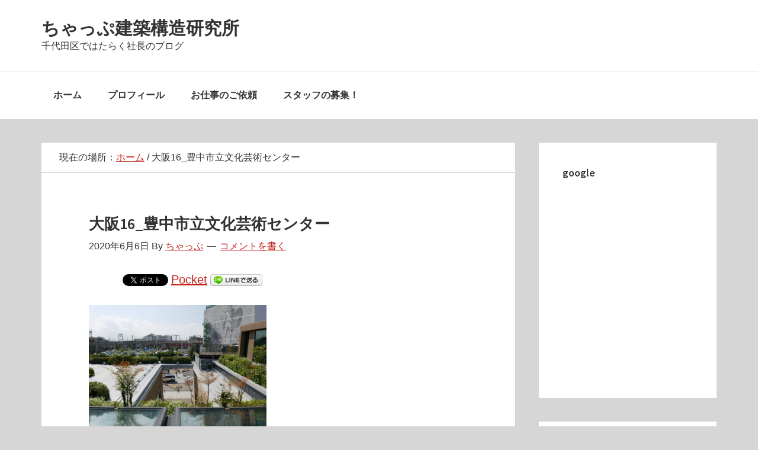

--- FILE ---
content_type: text/html; charset=UTF-8
request_url: https://chaplin-lab.com/%E5%A4%A7%E9%98%AA16_%E8%B1%8A%E4%B8%AD%E5%B8%82%E7%AB%8B%E6%96%87%E5%8C%96%E8%8A%B8%E8%A1%93%E3%82%BB%E3%83%B3%E3%82%BF%E3%83%BC
body_size: 15143
content:
<!DOCTYPE html>
<html dir="ltr" lang="ja">
<head >
<meta charset="UTF-8" />
<meta name="viewport" content="width=device-width, initial-scale=1" />
<title>大阪16_豊中市立文化芸術センター | ちゃっぷ建築構造研究所</title>

		<!-- All in One SEO 4.9.3 - aioseo.com -->
	<meta name="robots" content="max-image-preview:large" />
	<meta name="author" content="ちゃっぷ"/>
	<link rel="canonical" href="https://chaplin-lab.com/%e5%a4%a7%e9%98%aa16_%e8%b1%8a%e4%b8%ad%e5%b8%82%e7%ab%8b%e6%96%87%e5%8c%96%e8%8a%b8%e8%a1%93%e3%82%bb%e3%83%b3%e3%82%bf%e3%83%bc" />
	<meta name="generator" content="All in One SEO (AIOSEO) 4.9.3" />
		<script type="application/ld+json" class="aioseo-schema">
			{"@context":"https:\/\/schema.org","@graph":[{"@type":"BreadcrumbList","@id":"https:\/\/chaplin-lab.com\/%e5%a4%a7%e9%98%aa16_%e8%b1%8a%e4%b8%ad%e5%b8%82%e7%ab%8b%e6%96%87%e5%8c%96%e8%8a%b8%e8%a1%93%e3%82%bb%e3%83%b3%e3%82%bf%e3%83%bc#breadcrumblist","itemListElement":[{"@type":"ListItem","@id":"https:\/\/chaplin-lab.com#listItem","position":1,"name":"\u30db\u30fc\u30e0","item":"https:\/\/chaplin-lab.com","nextItem":{"@type":"ListItem","@id":"https:\/\/chaplin-lab.com\/%e5%a4%a7%e9%98%aa16_%e8%b1%8a%e4%b8%ad%e5%b8%82%e7%ab%8b%e6%96%87%e5%8c%96%e8%8a%b8%e8%a1%93%e3%82%bb%e3%83%b3%e3%82%bf%e3%83%bc#listItem","name":"\u5927\u962a16_\u8c4a\u4e2d\u5e02\u7acb\u6587\u5316\u82b8\u8853\u30bb\u30f3\u30bf\u30fc"}},{"@type":"ListItem","@id":"https:\/\/chaplin-lab.com\/%e5%a4%a7%e9%98%aa16_%e8%b1%8a%e4%b8%ad%e5%b8%82%e7%ab%8b%e6%96%87%e5%8c%96%e8%8a%b8%e8%a1%93%e3%82%bb%e3%83%b3%e3%82%bf%e3%83%bc#listItem","position":2,"name":"\u5927\u962a16_\u8c4a\u4e2d\u5e02\u7acb\u6587\u5316\u82b8\u8853\u30bb\u30f3\u30bf\u30fc","previousItem":{"@type":"ListItem","@id":"https:\/\/chaplin-lab.com#listItem","name":"\u30db\u30fc\u30e0"}}]},{"@type":"ItemPage","@id":"https:\/\/chaplin-lab.com\/%e5%a4%a7%e9%98%aa16_%e8%b1%8a%e4%b8%ad%e5%b8%82%e7%ab%8b%e6%96%87%e5%8c%96%e8%8a%b8%e8%a1%93%e3%82%bb%e3%83%b3%e3%82%bf%e3%83%bc#itempage","url":"https:\/\/chaplin-lab.com\/%e5%a4%a7%e9%98%aa16_%e8%b1%8a%e4%b8%ad%e5%b8%82%e7%ab%8b%e6%96%87%e5%8c%96%e8%8a%b8%e8%a1%93%e3%82%bb%e3%83%b3%e3%82%bf%e3%83%bc","name":"\u5927\u962a16_\u8c4a\u4e2d\u5e02\u7acb\u6587\u5316\u82b8\u8853\u30bb\u30f3\u30bf\u30fc | \u3061\u3083\u3063\u3077\u5efa\u7bc9\u69cb\u9020\u7814\u7a76\u6240","inLanguage":"ja","isPartOf":{"@id":"https:\/\/chaplin-lab.com\/#website"},"breadcrumb":{"@id":"https:\/\/chaplin-lab.com\/%e5%a4%a7%e9%98%aa16_%e8%b1%8a%e4%b8%ad%e5%b8%82%e7%ab%8b%e6%96%87%e5%8c%96%e8%8a%b8%e8%a1%93%e3%82%bb%e3%83%b3%e3%82%bf%e3%83%bc#breadcrumblist"},"author":{"@id":"https:\/\/chaplin-lab.com\/archives\/author\/dchapk#author"},"creator":{"@id":"https:\/\/chaplin-lab.com\/archives\/author\/dchapk#author"},"datePublished":"2020-06-06T02:15:24+09:00","dateModified":"2020-06-06T02:15:24+09:00"},{"@type":"Person","@id":"https:\/\/chaplin-lab.com\/#person","name":"\u3061\u3083\u3063\u3077","image":{"@type":"ImageObject","@id":"https:\/\/chaplin-lab.com\/%e5%a4%a7%e9%98%aa16_%e8%b1%8a%e4%b8%ad%e5%b8%82%e7%ab%8b%e6%96%87%e5%8c%96%e8%8a%b8%e8%a1%93%e3%82%bb%e3%83%b3%e3%82%bf%e3%83%bc#personImage","url":"https:\/\/secure.gravatar.com\/avatar\/948ce2aaa2d4a4b6acff8c29d4b99b7411d8e106b05eabf8a5094b2138a3bcdf?s=96&d=mm&r=g","width":96,"height":96,"caption":"\u3061\u3083\u3063\u3077"}},{"@type":"Person","@id":"https:\/\/chaplin-lab.com\/archives\/author\/dchapk#author","url":"https:\/\/chaplin-lab.com\/archives\/author\/dchapk","name":"\u3061\u3083\u3063\u3077","image":{"@type":"ImageObject","@id":"https:\/\/chaplin-lab.com\/%e5%a4%a7%e9%98%aa16_%e8%b1%8a%e4%b8%ad%e5%b8%82%e7%ab%8b%e6%96%87%e5%8c%96%e8%8a%b8%e8%a1%93%e3%82%bb%e3%83%b3%e3%82%bf%e3%83%bc#authorImage","url":"https:\/\/secure.gravatar.com\/avatar\/948ce2aaa2d4a4b6acff8c29d4b99b7411d8e106b05eabf8a5094b2138a3bcdf?s=96&d=mm&r=g","width":96,"height":96,"caption":"\u3061\u3083\u3063\u3077"}},{"@type":"WebSite","@id":"https:\/\/chaplin-lab.com\/#website","url":"https:\/\/chaplin-lab.com\/","name":"\u3061\u3083\u3063\u3077\u5efa\u7bc9\u69cb\u9020\u7814\u7a76\u6240","description":"\u5343\u4ee3\u7530\u533a\u3067\u306f\u305f\u3089\u304f\u793e\u9577\u306e\u30d6\u30ed\u30b0","inLanguage":"ja","publisher":{"@id":"https:\/\/chaplin-lab.com\/#person"}}]}
		</script>
		<!-- All in One SEO -->

<link rel='dns-prefetch' href='//fonts.googleapis.com' />
<link rel="alternate" type="application/rss+xml" title="ちゃっぷ建築構造研究所 &raquo; フィード" href="https://chaplin-lab.com/feed" />
<link rel="alternate" type="application/rss+xml" title="ちゃっぷ建築構造研究所 &raquo; コメントフィード" href="https://chaplin-lab.com/comments/feed" />
<link rel="alternate" type="application/rss+xml" title="ちゃっぷ建築構造研究所 &raquo; 大阪16_豊中市立文化芸術センター のコメントのフィード" href="https://chaplin-lab.com/feed/?attachment_id=816" />
<link rel="alternate" title="oEmbed (JSON)" type="application/json+oembed" href="https://chaplin-lab.com/wp-json/oembed/1.0/embed?url=https%3A%2F%2Fchaplin-lab.com%2F%25e5%25a4%25a7%25e9%2598%25aa16_%25e8%25b1%258a%25e4%25b8%25ad%25e5%25b8%2582%25e7%25ab%258b%25e6%2596%2587%25e5%258c%2596%25e8%258a%25b8%25e8%25a1%2593%25e3%2582%25bb%25e3%2583%25b3%25e3%2582%25bf%25e3%2583%25bc" />
<link rel="alternate" title="oEmbed (XML)" type="text/xml+oembed" href="https://chaplin-lab.com/wp-json/oembed/1.0/embed?url=https%3A%2F%2Fchaplin-lab.com%2F%25e5%25a4%25a7%25e9%2598%25aa16_%25e8%25b1%258a%25e4%25b8%25ad%25e5%25b8%2582%25e7%25ab%258b%25e6%2596%2587%25e5%258c%2596%25e8%258a%25b8%25e8%25a1%2593%25e3%2582%25bb%25e3%2583%25b3%25e3%2582%25bf%25e3%2583%25bc&#038;format=xml" />
		<!-- This site uses the Google Analytics by MonsterInsights plugin v9.11.1 - Using Analytics tracking - https://www.monsterinsights.com/ -->
							<script src="//www.googletagmanager.com/gtag/js?id=G-F0VC99WDBY"  data-cfasync="false" data-wpfc-render="false" type="text/javascript" async></script>
			<script data-cfasync="false" data-wpfc-render="false" type="text/javascript">
				var mi_version = '9.11.1';
				var mi_track_user = true;
				var mi_no_track_reason = '';
								var MonsterInsightsDefaultLocations = {"page_location":"https:\/\/chaplin-lab.com\/%E5%A4%A7%E9%98%AA16_%E8%B1%8A%E4%B8%AD%E5%B8%82%E7%AB%8B%E6%96%87%E5%8C%96%E8%8A%B8%E8%A1%93%E3%82%BB%E3%83%B3%E3%82%BF%E3%83%BC\/"};
								if ( typeof MonsterInsightsPrivacyGuardFilter === 'function' ) {
					var MonsterInsightsLocations = (typeof MonsterInsightsExcludeQuery === 'object') ? MonsterInsightsPrivacyGuardFilter( MonsterInsightsExcludeQuery ) : MonsterInsightsPrivacyGuardFilter( MonsterInsightsDefaultLocations );
				} else {
					var MonsterInsightsLocations = (typeof MonsterInsightsExcludeQuery === 'object') ? MonsterInsightsExcludeQuery : MonsterInsightsDefaultLocations;
				}

								var disableStrs = [
										'ga-disable-G-F0VC99WDBY',
									];

				/* Function to detect opted out users */
				function __gtagTrackerIsOptedOut() {
					for (var index = 0; index < disableStrs.length; index++) {
						if (document.cookie.indexOf(disableStrs[index] + '=true') > -1) {
							return true;
						}
					}

					return false;
				}

				/* Disable tracking if the opt-out cookie exists. */
				if (__gtagTrackerIsOptedOut()) {
					for (var index = 0; index < disableStrs.length; index++) {
						window[disableStrs[index]] = true;
					}
				}

				/* Opt-out function */
				function __gtagTrackerOptout() {
					for (var index = 0; index < disableStrs.length; index++) {
						document.cookie = disableStrs[index] + '=true; expires=Thu, 31 Dec 2099 23:59:59 UTC; path=/';
						window[disableStrs[index]] = true;
					}
				}

				if ('undefined' === typeof gaOptout) {
					function gaOptout() {
						__gtagTrackerOptout();
					}
				}
								window.dataLayer = window.dataLayer || [];

				window.MonsterInsightsDualTracker = {
					helpers: {},
					trackers: {},
				};
				if (mi_track_user) {
					function __gtagDataLayer() {
						dataLayer.push(arguments);
					}

					function __gtagTracker(type, name, parameters) {
						if (!parameters) {
							parameters = {};
						}

						if (parameters.send_to) {
							__gtagDataLayer.apply(null, arguments);
							return;
						}

						if (type === 'event') {
														parameters.send_to = monsterinsights_frontend.v4_id;
							var hookName = name;
							if (typeof parameters['event_category'] !== 'undefined') {
								hookName = parameters['event_category'] + ':' + name;
							}

							if (typeof MonsterInsightsDualTracker.trackers[hookName] !== 'undefined') {
								MonsterInsightsDualTracker.trackers[hookName](parameters);
							} else {
								__gtagDataLayer('event', name, parameters);
							}
							
						} else {
							__gtagDataLayer.apply(null, arguments);
						}
					}

					__gtagTracker('js', new Date());
					__gtagTracker('set', {
						'developer_id.dZGIzZG': true,
											});
					if ( MonsterInsightsLocations.page_location ) {
						__gtagTracker('set', MonsterInsightsLocations);
					}
										__gtagTracker('config', 'G-F0VC99WDBY', {"forceSSL":"true","link_attribution":"true"} );
										window.gtag = __gtagTracker;										(function () {
						/* https://developers.google.com/analytics/devguides/collection/analyticsjs/ */
						/* ga and __gaTracker compatibility shim. */
						var noopfn = function () {
							return null;
						};
						var newtracker = function () {
							return new Tracker();
						};
						var Tracker = function () {
							return null;
						};
						var p = Tracker.prototype;
						p.get = noopfn;
						p.set = noopfn;
						p.send = function () {
							var args = Array.prototype.slice.call(arguments);
							args.unshift('send');
							__gaTracker.apply(null, args);
						};
						var __gaTracker = function () {
							var len = arguments.length;
							if (len === 0) {
								return;
							}
							var f = arguments[len - 1];
							if (typeof f !== 'object' || f === null || typeof f.hitCallback !== 'function') {
								if ('send' === arguments[0]) {
									var hitConverted, hitObject = false, action;
									if ('event' === arguments[1]) {
										if ('undefined' !== typeof arguments[3]) {
											hitObject = {
												'eventAction': arguments[3],
												'eventCategory': arguments[2],
												'eventLabel': arguments[4],
												'value': arguments[5] ? arguments[5] : 1,
											}
										}
									}
									if ('pageview' === arguments[1]) {
										if ('undefined' !== typeof arguments[2]) {
											hitObject = {
												'eventAction': 'page_view',
												'page_path': arguments[2],
											}
										}
									}
									if (typeof arguments[2] === 'object') {
										hitObject = arguments[2];
									}
									if (typeof arguments[5] === 'object') {
										Object.assign(hitObject, arguments[5]);
									}
									if ('undefined' !== typeof arguments[1].hitType) {
										hitObject = arguments[1];
										if ('pageview' === hitObject.hitType) {
											hitObject.eventAction = 'page_view';
										}
									}
									if (hitObject) {
										action = 'timing' === arguments[1].hitType ? 'timing_complete' : hitObject.eventAction;
										hitConverted = mapArgs(hitObject);
										__gtagTracker('event', action, hitConverted);
									}
								}
								return;
							}

							function mapArgs(args) {
								var arg, hit = {};
								var gaMap = {
									'eventCategory': 'event_category',
									'eventAction': 'event_action',
									'eventLabel': 'event_label',
									'eventValue': 'event_value',
									'nonInteraction': 'non_interaction',
									'timingCategory': 'event_category',
									'timingVar': 'name',
									'timingValue': 'value',
									'timingLabel': 'event_label',
									'page': 'page_path',
									'location': 'page_location',
									'title': 'page_title',
									'referrer' : 'page_referrer',
								};
								for (arg in args) {
																		if (!(!args.hasOwnProperty(arg) || !gaMap.hasOwnProperty(arg))) {
										hit[gaMap[arg]] = args[arg];
									} else {
										hit[arg] = args[arg];
									}
								}
								return hit;
							}

							try {
								f.hitCallback();
							} catch (ex) {
							}
						};
						__gaTracker.create = newtracker;
						__gaTracker.getByName = newtracker;
						__gaTracker.getAll = function () {
							return [];
						};
						__gaTracker.remove = noopfn;
						__gaTracker.loaded = true;
						window['__gaTracker'] = __gaTracker;
					})();
									} else {
										console.log("");
					(function () {
						function __gtagTracker() {
							return null;
						}

						window['__gtagTracker'] = __gtagTracker;
						window['gtag'] = __gtagTracker;
					})();
									}
			</script>
							<!-- / Google Analytics by MonsterInsights -->
		<style id='wp-img-auto-sizes-contain-inline-css' type='text/css'>
img:is([sizes=auto i],[sizes^="auto," i]){contain-intrinsic-size:3000px 1500px}
/*# sourceURL=wp-img-auto-sizes-contain-inline-css */
</style>
<link rel='stylesheet' id='genesis-sample-css' href='https://chaplin-lab.com/wp-content/themes/genesis-sample/style.css?ver=2.3.0' type='text/css' media='all' />
<style id='wp-emoji-styles-inline-css' type='text/css'>

	img.wp-smiley, img.emoji {
		display: inline !important;
		border: none !important;
		box-shadow: none !important;
		height: 1em !important;
		width: 1em !important;
		margin: 0 0.07em !important;
		vertical-align: -0.1em !important;
		background: none !important;
		padding: 0 !important;
	}
/*# sourceURL=wp-emoji-styles-inline-css */
</style>
<style id='wp-block-library-inline-css' type='text/css'>
:root{--wp-block-synced-color:#7a00df;--wp-block-synced-color--rgb:122,0,223;--wp-bound-block-color:var(--wp-block-synced-color);--wp-editor-canvas-background:#ddd;--wp-admin-theme-color:#007cba;--wp-admin-theme-color--rgb:0,124,186;--wp-admin-theme-color-darker-10:#006ba1;--wp-admin-theme-color-darker-10--rgb:0,107,160.5;--wp-admin-theme-color-darker-20:#005a87;--wp-admin-theme-color-darker-20--rgb:0,90,135;--wp-admin-border-width-focus:2px}@media (min-resolution:192dpi){:root{--wp-admin-border-width-focus:1.5px}}.wp-element-button{cursor:pointer}:root .has-very-light-gray-background-color{background-color:#eee}:root .has-very-dark-gray-background-color{background-color:#313131}:root .has-very-light-gray-color{color:#eee}:root .has-very-dark-gray-color{color:#313131}:root .has-vivid-green-cyan-to-vivid-cyan-blue-gradient-background{background:linear-gradient(135deg,#00d084,#0693e3)}:root .has-purple-crush-gradient-background{background:linear-gradient(135deg,#34e2e4,#4721fb 50%,#ab1dfe)}:root .has-hazy-dawn-gradient-background{background:linear-gradient(135deg,#faaca8,#dad0ec)}:root .has-subdued-olive-gradient-background{background:linear-gradient(135deg,#fafae1,#67a671)}:root .has-atomic-cream-gradient-background{background:linear-gradient(135deg,#fdd79a,#004a59)}:root .has-nightshade-gradient-background{background:linear-gradient(135deg,#330968,#31cdcf)}:root .has-midnight-gradient-background{background:linear-gradient(135deg,#020381,#2874fc)}:root{--wp--preset--font-size--normal:16px;--wp--preset--font-size--huge:42px}.has-regular-font-size{font-size:1em}.has-larger-font-size{font-size:2.625em}.has-normal-font-size{font-size:var(--wp--preset--font-size--normal)}.has-huge-font-size{font-size:var(--wp--preset--font-size--huge)}.has-text-align-center{text-align:center}.has-text-align-left{text-align:left}.has-text-align-right{text-align:right}.has-fit-text{white-space:nowrap!important}#end-resizable-editor-section{display:none}.aligncenter{clear:both}.items-justified-left{justify-content:flex-start}.items-justified-center{justify-content:center}.items-justified-right{justify-content:flex-end}.items-justified-space-between{justify-content:space-between}.screen-reader-text{border:0;clip-path:inset(50%);height:1px;margin:-1px;overflow:hidden;padding:0;position:absolute;width:1px;word-wrap:normal!important}.screen-reader-text:focus{background-color:#ddd;clip-path:none;color:#444;display:block;font-size:1em;height:auto;left:5px;line-height:normal;padding:15px 23px 14px;text-decoration:none;top:5px;width:auto;z-index:100000}html :where(.has-border-color){border-style:solid}html :where([style*=border-top-color]){border-top-style:solid}html :where([style*=border-right-color]){border-right-style:solid}html :where([style*=border-bottom-color]){border-bottom-style:solid}html :where([style*=border-left-color]){border-left-style:solid}html :where([style*=border-width]){border-style:solid}html :where([style*=border-top-width]){border-top-style:solid}html :where([style*=border-right-width]){border-right-style:solid}html :where([style*=border-bottom-width]){border-bottom-style:solid}html :where([style*=border-left-width]){border-left-style:solid}html :where(img[class*=wp-image-]){height:auto;max-width:100%}:where(figure){margin:0 0 1em}html :where(.is-position-sticky){--wp-admin--admin-bar--position-offset:var(--wp-admin--admin-bar--height,0px)}@media screen and (max-width:600px){html :where(.is-position-sticky){--wp-admin--admin-bar--position-offset:0px}}

/*# sourceURL=wp-block-library-inline-css */
</style><style id='global-styles-inline-css' type='text/css'>
:root{--wp--preset--aspect-ratio--square: 1;--wp--preset--aspect-ratio--4-3: 4/3;--wp--preset--aspect-ratio--3-4: 3/4;--wp--preset--aspect-ratio--3-2: 3/2;--wp--preset--aspect-ratio--2-3: 2/3;--wp--preset--aspect-ratio--16-9: 16/9;--wp--preset--aspect-ratio--9-16: 9/16;--wp--preset--color--black: #000000;--wp--preset--color--cyan-bluish-gray: #abb8c3;--wp--preset--color--white: #ffffff;--wp--preset--color--pale-pink: #f78da7;--wp--preset--color--vivid-red: #cf2e2e;--wp--preset--color--luminous-vivid-orange: #ff6900;--wp--preset--color--luminous-vivid-amber: #fcb900;--wp--preset--color--light-green-cyan: #7bdcb5;--wp--preset--color--vivid-green-cyan: #00d084;--wp--preset--color--pale-cyan-blue: #8ed1fc;--wp--preset--color--vivid-cyan-blue: #0693e3;--wp--preset--color--vivid-purple: #9b51e0;--wp--preset--gradient--vivid-cyan-blue-to-vivid-purple: linear-gradient(135deg,rgb(6,147,227) 0%,rgb(155,81,224) 100%);--wp--preset--gradient--light-green-cyan-to-vivid-green-cyan: linear-gradient(135deg,rgb(122,220,180) 0%,rgb(0,208,130) 100%);--wp--preset--gradient--luminous-vivid-amber-to-luminous-vivid-orange: linear-gradient(135deg,rgb(252,185,0) 0%,rgb(255,105,0) 100%);--wp--preset--gradient--luminous-vivid-orange-to-vivid-red: linear-gradient(135deg,rgb(255,105,0) 0%,rgb(207,46,46) 100%);--wp--preset--gradient--very-light-gray-to-cyan-bluish-gray: linear-gradient(135deg,rgb(238,238,238) 0%,rgb(169,184,195) 100%);--wp--preset--gradient--cool-to-warm-spectrum: linear-gradient(135deg,rgb(74,234,220) 0%,rgb(151,120,209) 20%,rgb(207,42,186) 40%,rgb(238,44,130) 60%,rgb(251,105,98) 80%,rgb(254,248,76) 100%);--wp--preset--gradient--blush-light-purple: linear-gradient(135deg,rgb(255,206,236) 0%,rgb(152,150,240) 100%);--wp--preset--gradient--blush-bordeaux: linear-gradient(135deg,rgb(254,205,165) 0%,rgb(254,45,45) 50%,rgb(107,0,62) 100%);--wp--preset--gradient--luminous-dusk: linear-gradient(135deg,rgb(255,203,112) 0%,rgb(199,81,192) 50%,rgb(65,88,208) 100%);--wp--preset--gradient--pale-ocean: linear-gradient(135deg,rgb(255,245,203) 0%,rgb(182,227,212) 50%,rgb(51,167,181) 100%);--wp--preset--gradient--electric-grass: linear-gradient(135deg,rgb(202,248,128) 0%,rgb(113,206,126) 100%);--wp--preset--gradient--midnight: linear-gradient(135deg,rgb(2,3,129) 0%,rgb(40,116,252) 100%);--wp--preset--font-size--small: 13px;--wp--preset--font-size--medium: 20px;--wp--preset--font-size--large: 36px;--wp--preset--font-size--x-large: 42px;--wp--preset--spacing--20: 0.44rem;--wp--preset--spacing--30: 0.67rem;--wp--preset--spacing--40: 1rem;--wp--preset--spacing--50: 1.5rem;--wp--preset--spacing--60: 2.25rem;--wp--preset--spacing--70: 3.38rem;--wp--preset--spacing--80: 5.06rem;--wp--preset--shadow--natural: 6px 6px 9px rgba(0, 0, 0, 0.2);--wp--preset--shadow--deep: 12px 12px 50px rgba(0, 0, 0, 0.4);--wp--preset--shadow--sharp: 6px 6px 0px rgba(0, 0, 0, 0.2);--wp--preset--shadow--outlined: 6px 6px 0px -3px rgb(255, 255, 255), 6px 6px rgb(0, 0, 0);--wp--preset--shadow--crisp: 6px 6px 0px rgb(0, 0, 0);}:where(.is-layout-flex){gap: 0.5em;}:where(.is-layout-grid){gap: 0.5em;}body .is-layout-flex{display: flex;}.is-layout-flex{flex-wrap: wrap;align-items: center;}.is-layout-flex > :is(*, div){margin: 0;}body .is-layout-grid{display: grid;}.is-layout-grid > :is(*, div){margin: 0;}:where(.wp-block-columns.is-layout-flex){gap: 2em;}:where(.wp-block-columns.is-layout-grid){gap: 2em;}:where(.wp-block-post-template.is-layout-flex){gap: 1.25em;}:where(.wp-block-post-template.is-layout-grid){gap: 1.25em;}.has-black-color{color: var(--wp--preset--color--black) !important;}.has-cyan-bluish-gray-color{color: var(--wp--preset--color--cyan-bluish-gray) !important;}.has-white-color{color: var(--wp--preset--color--white) !important;}.has-pale-pink-color{color: var(--wp--preset--color--pale-pink) !important;}.has-vivid-red-color{color: var(--wp--preset--color--vivid-red) !important;}.has-luminous-vivid-orange-color{color: var(--wp--preset--color--luminous-vivid-orange) !important;}.has-luminous-vivid-amber-color{color: var(--wp--preset--color--luminous-vivid-amber) !important;}.has-light-green-cyan-color{color: var(--wp--preset--color--light-green-cyan) !important;}.has-vivid-green-cyan-color{color: var(--wp--preset--color--vivid-green-cyan) !important;}.has-pale-cyan-blue-color{color: var(--wp--preset--color--pale-cyan-blue) !important;}.has-vivid-cyan-blue-color{color: var(--wp--preset--color--vivid-cyan-blue) !important;}.has-vivid-purple-color{color: var(--wp--preset--color--vivid-purple) !important;}.has-black-background-color{background-color: var(--wp--preset--color--black) !important;}.has-cyan-bluish-gray-background-color{background-color: var(--wp--preset--color--cyan-bluish-gray) !important;}.has-white-background-color{background-color: var(--wp--preset--color--white) !important;}.has-pale-pink-background-color{background-color: var(--wp--preset--color--pale-pink) !important;}.has-vivid-red-background-color{background-color: var(--wp--preset--color--vivid-red) !important;}.has-luminous-vivid-orange-background-color{background-color: var(--wp--preset--color--luminous-vivid-orange) !important;}.has-luminous-vivid-amber-background-color{background-color: var(--wp--preset--color--luminous-vivid-amber) !important;}.has-light-green-cyan-background-color{background-color: var(--wp--preset--color--light-green-cyan) !important;}.has-vivid-green-cyan-background-color{background-color: var(--wp--preset--color--vivid-green-cyan) !important;}.has-pale-cyan-blue-background-color{background-color: var(--wp--preset--color--pale-cyan-blue) !important;}.has-vivid-cyan-blue-background-color{background-color: var(--wp--preset--color--vivid-cyan-blue) !important;}.has-vivid-purple-background-color{background-color: var(--wp--preset--color--vivid-purple) !important;}.has-black-border-color{border-color: var(--wp--preset--color--black) !important;}.has-cyan-bluish-gray-border-color{border-color: var(--wp--preset--color--cyan-bluish-gray) !important;}.has-white-border-color{border-color: var(--wp--preset--color--white) !important;}.has-pale-pink-border-color{border-color: var(--wp--preset--color--pale-pink) !important;}.has-vivid-red-border-color{border-color: var(--wp--preset--color--vivid-red) !important;}.has-luminous-vivid-orange-border-color{border-color: var(--wp--preset--color--luminous-vivid-orange) !important;}.has-luminous-vivid-amber-border-color{border-color: var(--wp--preset--color--luminous-vivid-amber) !important;}.has-light-green-cyan-border-color{border-color: var(--wp--preset--color--light-green-cyan) !important;}.has-vivid-green-cyan-border-color{border-color: var(--wp--preset--color--vivid-green-cyan) !important;}.has-pale-cyan-blue-border-color{border-color: var(--wp--preset--color--pale-cyan-blue) !important;}.has-vivid-cyan-blue-border-color{border-color: var(--wp--preset--color--vivid-cyan-blue) !important;}.has-vivid-purple-border-color{border-color: var(--wp--preset--color--vivid-purple) !important;}.has-vivid-cyan-blue-to-vivid-purple-gradient-background{background: var(--wp--preset--gradient--vivid-cyan-blue-to-vivid-purple) !important;}.has-light-green-cyan-to-vivid-green-cyan-gradient-background{background: var(--wp--preset--gradient--light-green-cyan-to-vivid-green-cyan) !important;}.has-luminous-vivid-amber-to-luminous-vivid-orange-gradient-background{background: var(--wp--preset--gradient--luminous-vivid-amber-to-luminous-vivid-orange) !important;}.has-luminous-vivid-orange-to-vivid-red-gradient-background{background: var(--wp--preset--gradient--luminous-vivid-orange-to-vivid-red) !important;}.has-very-light-gray-to-cyan-bluish-gray-gradient-background{background: var(--wp--preset--gradient--very-light-gray-to-cyan-bluish-gray) !important;}.has-cool-to-warm-spectrum-gradient-background{background: var(--wp--preset--gradient--cool-to-warm-spectrum) !important;}.has-blush-light-purple-gradient-background{background: var(--wp--preset--gradient--blush-light-purple) !important;}.has-blush-bordeaux-gradient-background{background: var(--wp--preset--gradient--blush-bordeaux) !important;}.has-luminous-dusk-gradient-background{background: var(--wp--preset--gradient--luminous-dusk) !important;}.has-pale-ocean-gradient-background{background: var(--wp--preset--gradient--pale-ocean) !important;}.has-electric-grass-gradient-background{background: var(--wp--preset--gradient--electric-grass) !important;}.has-midnight-gradient-background{background: var(--wp--preset--gradient--midnight) !important;}.has-small-font-size{font-size: var(--wp--preset--font-size--small) !important;}.has-medium-font-size{font-size: var(--wp--preset--font-size--medium) !important;}.has-large-font-size{font-size: var(--wp--preset--font-size--large) !important;}.has-x-large-font-size{font-size: var(--wp--preset--font-size--x-large) !important;}
/*# sourceURL=global-styles-inline-css */
</style>

<style id='classic-theme-styles-inline-css' type='text/css'>
/*! This file is auto-generated */
.wp-block-button__link{color:#fff;background-color:#32373c;border-radius:9999px;box-shadow:none;text-decoration:none;padding:calc(.667em + 2px) calc(1.333em + 2px);font-size:1.125em}.wp-block-file__button{background:#32373c;color:#fff;text-decoration:none}
/*# sourceURL=/wp-includes/css/classic-themes.min.css */
</style>
<link rel='stylesheet' id='yyi_rinker_stylesheet-css' href='https://chaplin-lab.com/wp-content/plugins/yyi-rinker/css/style.css?v=1.11.1&#038;ver=6.9' type='text/css' media='all' />
<link rel='stylesheet' id='genesis-sample-fonts-css' href='//fonts.googleapis.com/css?family=Source+Sans+Pro%3A400%2C600%2C700&#038;ver=2.3.0' type='text/css' media='all' />
<link rel='stylesheet' id='dashicons-css' href='https://chaplin-lab.com/wp-includes/css/dashicons.min.css?ver=7f16b4b3a2de41c94cfed93296a540ac' type='text/css' media='all' />
<script type="text/javascript" src="https://chaplin-lab.com/wp-content/plugins/google-analytics-for-wordpress/assets/js/frontend-gtag.min.js?ver=9.11.1" id="monsterinsights-frontend-script-js" async="async" data-wp-strategy="async"></script>
<script data-cfasync="false" data-wpfc-render="false" type="text/javascript" id='monsterinsights-frontend-script-js-extra'>/* <![CDATA[ */
var monsterinsights_frontend = {"js_events_tracking":"true","download_extensions":"doc,pdf,ppt,zip,xls,docx,pptx,xlsx","inbound_paths":"[{\"path\":\"\\\/go\\\/\",\"label\":\"affiliate\"},{\"path\":\"\\\/recommend\\\/\",\"label\":\"affiliate\"}]","home_url":"https:\/\/chaplin-lab.com","hash_tracking":"false","v4_id":"G-F0VC99WDBY"};/* ]]> */
</script>
<script type="text/javascript" src="https://chaplin-lab.com/wp-includes/js/jquery/jquery.min.js?ver=3.7.1" id="jquery-core-js"></script>
<script type="text/javascript" src="https://chaplin-lab.com/wp-includes/js/jquery/jquery-migrate.min.js?ver=3.4.1" id="jquery-migrate-js"></script>
<link rel="https://api.w.org/" href="https://chaplin-lab.com/wp-json/" /><link rel="alternate" title="JSON" type="application/json" href="https://chaplin-lab.com/wp-json/wp/v2/media/816" /><link rel="EditURI" type="application/rsd+xml" title="RSD" href="https://chaplin-lab.com/xmlrpc.php?rsd" />
<script type="text/javascript" language="javascript">
    var vc_pid = "886928556";
</script><script type="text/javascript" src="//aml.valuecommerce.com/vcdal.js" async></script><style>
.yyi-rinker-images {
    display: flex;
    justify-content: center;
    align-items: center;
    position: relative;

}
div.yyi-rinker-image img.yyi-rinker-main-img.hidden {
    display: none;
}

.yyi-rinker-images-arrow {
    cursor: pointer;
    position: absolute;
    top: 50%;
    display: block;
    margin-top: -11px;
    opacity: 0.6;
    width: 22px;
}

.yyi-rinker-images-arrow-left{
    left: -10px;
}
.yyi-rinker-images-arrow-right{
    right: -10px;
}

.yyi-rinker-images-arrow-left.hidden {
    display: none;
}

.yyi-rinker-images-arrow-right.hidden {
    display: none;
}
div.yyi-rinker-contents.yyi-rinker-design-tate  div.yyi-rinker-box{
    flex-direction: column;
}

div.yyi-rinker-contents.yyi-rinker-design-slim div.yyi-rinker-box .yyi-rinker-links {
    flex-direction: column;
}

div.yyi-rinker-contents.yyi-rinker-design-slim div.yyi-rinker-info {
    width: 100%;
}

div.yyi-rinker-contents.yyi-rinker-design-slim .yyi-rinker-title {
    text-align: center;
}

div.yyi-rinker-contents.yyi-rinker-design-slim .yyi-rinker-links {
    text-align: center;
}
div.yyi-rinker-contents.yyi-rinker-design-slim .yyi-rinker-image {
    margin: auto;
}

div.yyi-rinker-contents.yyi-rinker-design-slim div.yyi-rinker-info ul.yyi-rinker-links li {
	align-self: stretch;
}
div.yyi-rinker-contents.yyi-rinker-design-slim div.yyi-rinker-box div.yyi-rinker-info {
	padding: 0;
}
div.yyi-rinker-contents.yyi-rinker-design-slim div.yyi-rinker-box {
	flex-direction: column;
	padding: 14px 5px 0;
}

.yyi-rinker-design-slim div.yyi-rinker-box div.yyi-rinker-info {
	text-align: center;
}

.yyi-rinker-design-slim div.price-box span.price {
	display: block;
}

div.yyi-rinker-contents.yyi-rinker-design-slim div.yyi-rinker-info div.yyi-rinker-title a{
	font-size:16px;
}

div.yyi-rinker-contents.yyi-rinker-design-slim ul.yyi-rinker-links li.amazonkindlelink:before,  div.yyi-rinker-contents.yyi-rinker-design-slim ul.yyi-rinker-links li.amazonlink:before,  div.yyi-rinker-contents.yyi-rinker-design-slim ul.yyi-rinker-links li.rakutenlink:before, div.yyi-rinker-contents.yyi-rinker-design-slim ul.yyi-rinker-links li.yahoolink:before, div.yyi-rinker-contents.yyi-rinker-design-slim ul.yyi-rinker-links li.mercarilink:before {
	font-size:12px;
}

div.yyi-rinker-contents.yyi-rinker-design-slim ul.yyi-rinker-links li a {
	font-size: 13px;
}
.entry-content ul.yyi-rinker-links li {
	padding: 0;
}

div.yyi-rinker-contents .yyi-rinker-attention.attention_desing_right_ribbon {
    width: 89px;
    height: 91px;
    position: absolute;
    top: -1px;
    right: -1px;
    left: auto;
    overflow: hidden;
}

div.yyi-rinker-contents .yyi-rinker-attention.attention_desing_right_ribbon span {
    display: inline-block;
    width: 146px;
    position: absolute;
    padding: 4px 0;
    left: -13px;
    top: 12px;
    text-align: center;
    font-size: 12px;
    line-height: 24px;
    -webkit-transform: rotate(45deg);
    transform: rotate(45deg);
    box-shadow: 0 1px 3px rgba(0, 0, 0, 0.2);
}

div.yyi-rinker-contents .yyi-rinker-attention.attention_desing_right_ribbon {
    background: none;
}
.yyi-rinker-attention.attention_desing_right_ribbon .yyi-rinker-attention-after,
.yyi-rinker-attention.attention_desing_right_ribbon .yyi-rinker-attention-before{
display:none;
}
div.yyi-rinker-use-right_ribbon div.yyi-rinker-title {
    margin-right: 2rem;
}

				</style><link rel="icon" href="https://chaplin-lab.com/wp-content/themes/genesis-sample/images/favicon.ico" />
<link rel="pingback" href="https://chaplin-lab.com/xmlrpc.php" />
<script type="text/javascript" language="javascript">
    var vc_pid = "886928556";
</script><script type="text/javascript" src="//aml.valuecommerce.com/vcdal.js" async></script>
<!-- BEGIN: WP Social Bookmarking Light HEAD --><script>
    (function (d, s, id) {
        var js, fjs = d.getElementsByTagName(s)[0];
        if (d.getElementById(id)) return;
        js = d.createElement(s);
        js.id = id;
        js.src = "//connect.facebook.net/ja_JP/sdk.js#xfbml=1&version=v2.7";
        fjs.parentNode.insertBefore(js, fjs);
    }(document, 'script', 'facebook-jssdk'));
</script>
<style type="text/css">.wp_social_bookmarking_light{
    border: 0 !important;
    padding: 10px 0 20px 0 !important;
    margin: 0 !important;
}
.wp_social_bookmarking_light div{
    float: left !important;
    border: 0 !important;
    padding: 0 !important;
    margin: 0 5px 0px 0 !important;
    min-height: 30px !important;
    line-height: 18px !important;
    text-indent: 0 !important;
}
.wp_social_bookmarking_light img{
    border: 0 !important;
    padding: 0;
    margin: 0;
    vertical-align: top !important;
}
.wp_social_bookmarking_light_clear{
    clear: both !important;
}
#fb-root{
    display: none;
}
.wsbl_facebook_like iframe{
    max-width: none !important;
}
.wsbl_pinterest a{
    border: 0px !important;
}
</style>
<!-- END: WP Social Bookmarking Light HEAD -->
<style type="text/css" id="custom-background-css">
body.custom-background { background-color: #d6d6d6; }
</style>
	</head>
<body data-rsssl=1 class="attachment wp-singular attachment-template-default single single-attachment postid-816 attachmentid-816 attachment-jpeg custom-background wp-theme-genesis wp-child-theme-genesis-sample header-full-width content-sidebar genesis-breadcrumbs-visible genesis-footer-widgets-hidden" itemscope itemtype="https://schema.org/WebPage"><div class="site-container"><ul class="genesis-skip-link"><li><a href="#genesis-nav-primary" class="screen-reader-shortcut"> Skip to primary navigation</a></li><li><a href="#genesis-content" class="screen-reader-shortcut"> Skip to main content</a></li><li><a href="#genesis-sidebar-primary" class="screen-reader-shortcut"> Skip to primary sidebar</a></li></ul><header class="site-header" itemscope itemtype="https://schema.org/WPHeader"><div class="wrap"><div class="title-area"><p class="site-title" itemprop="headline"><a href="https://chaplin-lab.com/">ちゃっぷ建築構造研究所</a></p><p class="site-description" itemprop="description">千代田区ではたらく社長のブログ</p></div></div></header><nav class="nav-primary" aria-label="メイン" itemscope itemtype="https://schema.org/SiteNavigationElement" id="genesis-nav-primary"><div class="wrap"><ul id="menu-%e3%83%88%e3%83%83%e3%83%97%e3%83%a1%e3%83%8b%e3%83%a5%e3%83%bc" class="menu genesis-nav-menu menu-primary js-superfish"><li id="menu-item-243" class="menu-item menu-item-type-custom menu-item-object-custom menu-item-home menu-item-243"><a href="https://chaplin-lab.com/" itemprop="url"><span itemprop="name">ホーム</span></a></li>
<li id="menu-item-245" class="menu-item menu-item-type-post_type menu-item-object-page menu-item-245"><a href="https://chaplin-lab.com/profile" itemprop="url"><span itemprop="name">プロフィール</span></a></li>
<li id="menu-item-244" class="menu-item menu-item-type-post_type menu-item-object-page menu-item-244"><a href="https://chaplin-lab.com/contact" itemprop="url"><span itemprop="name">お仕事のご依頼</span></a></li>
<li id="menu-item-877" class="menu-item menu-item-type-post_type menu-item-object-page menu-item-877"><a href="https://chaplin-lab.com/recruit" itemprop="url"><span itemprop="name">スタッフの募集！</span></a></li>
</ul></div></nav><div class="site-inner"><div class="content-sidebar-wrap"><main class="content" id="genesis-content"><div class="breadcrumb" itemprop="breadcrumb" itemscope itemtype="https://schema.org/BreadcrumbList">現在の場所：<span class="breadcrumb-link-wrap" itemprop="itemListElement" itemscope itemtype="https://schema.org/ListItem"><a class="breadcrumb-link" href="https://chaplin-lab.com/" itemprop="item"><span class="breadcrumb-link-text-wrap" itemprop="name">ホーム</span></a><meta itemprop="position" content="1"></span> <span aria-label="breadcrumb separator">/</span> 大阪16_豊中市立文化芸術センター</div><article class="post-816 attachment type-attachment status-inherit entry" aria-label="大阪16_豊中市立文化芸術センター" itemscope itemtype="https://schema.org/CreativeWork"><header class="entry-header"><h1 class="entry-title" itemprop="headline">大阪16_豊中市立文化芸術センター</h1>
<p class="entry-meta"><time class="entry-time" itemprop="datePublished" datetime="2020-06-06T02:15:24+09:00">2020年6月6日</time> By <span class="entry-author" itemprop="author" itemscope itemtype="https://schema.org/Person"><a href="https://chaplin-lab.com/archives/author/dchapk" class="entry-author-link" rel="author" itemprop="url"><span class="entry-author-name" itemprop="name">ちゃっぷ</span></a></span> <span class="entry-comments-link"><a href="https://chaplin-lab.com/%e5%a4%a7%e9%98%aa16_%e8%b1%8a%e4%b8%ad%e5%b8%82%e7%ab%8b%e6%96%87%e5%8c%96%e8%8a%b8%e8%a1%93%e3%82%bb%e3%83%b3%e3%82%bf%e3%83%bc#respond">コメントを書く</a></span> </p></header><div class="entry-content" itemprop="text"><div class='wp_social_bookmarking_light'>        <div class="wsbl_hatena_button"><a href="//b.hatena.ne.jp/entry/https://chaplin-lab.com/%e5%a4%a7%e9%98%aa16_%e8%b1%8a%e4%b8%ad%e5%b8%82%e7%ab%8b%e6%96%87%e5%8c%96%e8%8a%b8%e8%a1%93%e3%82%bb%e3%83%b3%e3%82%bf%e3%83%bc" class="hatena-bookmark-button" data-hatena-bookmark-title="大阪16_豊中市立文化芸術センター" data-hatena-bookmark-layout="simple-balloon" title="このエントリーをはてなブックマークに追加"> <img decoding="async" src="//b.hatena.ne.jp/images/entry-button/button-only@2x.png" alt="このエントリーをはてなブックマークに追加" width="20" height="20" style="border: none;" /></a><script type="text/javascript" src="//b.hatena.ne.jp/js/bookmark_button.js" charset="utf-8" async="async"></script></div>        <div class="wsbl_facebook_like"><div id="fb-root"></div><fb:like href="https://chaplin-lab.com/%e5%a4%a7%e9%98%aa16_%e8%b1%8a%e4%b8%ad%e5%b8%82%e7%ab%8b%e6%96%87%e5%8c%96%e8%8a%b8%e8%a1%93%e3%82%bb%e3%83%b3%e3%82%bf%e3%83%bc" layout="button_count" action="like" width="100" share="false" show_faces="false" ></fb:like></div>        <div class="wsbl_twitter"><a href="https://twitter.com/share" class="twitter-share-button" data-url="https://chaplin-lab.com/%e5%a4%a7%e9%98%aa16_%e8%b1%8a%e4%b8%ad%e5%b8%82%e7%ab%8b%e6%96%87%e5%8c%96%e8%8a%b8%e8%a1%93%e3%82%bb%e3%83%b3%e3%82%bf%e3%83%bc" data-text="大阪16_豊中市立文化芸術センター">Tweet</a></div>        <div class="wsbl_pocket"><a href="https://getpocket.com/save" class="pocket-btn" data-lang="en" data-save-url="https://chaplin-lab.com/%e5%a4%a7%e9%98%aa16_%e8%b1%8a%e4%b8%ad%e5%b8%82%e7%ab%8b%e6%96%87%e5%8c%96%e8%8a%b8%e8%a1%93%e3%82%bb%e3%83%b3%e3%82%bf%e3%83%bc" data-pocket-count="none" data-pocket-align="left" >Pocket</a><script type="text/javascript">!function(d,i){if(!d.getElementById(i)){var j=d.createElement("script");j.id=i;j.src="https://widgets.getpocket.com/v1/j/btn.js?v=1";var w=d.getElementById(i);d.body.appendChild(j);}}(document,"pocket-btn-js");</script></div>        <div class="wsbl_line"><a href='http://line.me/R/msg/text/?%E5%A4%A7%E9%98%AA16_%E8%B1%8A%E4%B8%AD%E5%B8%82%E7%AB%8B%E6%96%87%E5%8C%96%E8%8A%B8%E8%A1%93%E3%82%BB%E3%83%B3%E3%82%BF%E3%83%BC%0D%0Ahttps%3A%2F%2Fchaplin-lab.com%2F%25e5%25a4%25a7%25e9%2598%25aa16_%25e8%25b1%258a%25e4%25b8%25ad%25e5%25b8%2582%25e7%25ab%258b%25e6%2596%2587%25e5%258c%2596%25e8%258a%25b8%25e8%25a1%2593%25e3%2582%25bb%25e3%2583%25b3%25e3%2582%25bf%25e3%2583%25bc' title='LINEで送る' rel=nofollow class='wp_social_bookmarking_light_a' ><img src='https://chaplin-lab.com/wp-content/plugins/wp-social-bookmarking-light/public/images/line88x20.png' alt='LINEで送る' title='LINEで送る' width='88' height='20' class='wp_social_bookmarking_light_img' /></a></div></div>
<br class='wp_social_bookmarking_light_clear' />
<p class="attachment"><a href='https://chaplin-lab.com/wp-content/uploads/2020/06/大阪16_豊中市立文化芸術センター-scaled.jpg'><img loading="lazy" decoding="async" width="300" height="225" src="https://chaplin-lab.com/wp-content/uploads/2020/06/大阪16_豊中市立文化芸術センター-300x225.jpg" class="attachment-medium size-medium" alt="" srcset="https://chaplin-lab.com/wp-content/uploads/2020/06/大阪16_豊中市立文化芸術センター-300x225.jpg 300w, https://chaplin-lab.com/wp-content/uploads/2020/06/大阪16_豊中市立文化芸術センター-1024x769.jpg 1024w, https://chaplin-lab.com/wp-content/uploads/2020/06/大阪16_豊中市立文化芸術センター-768x577.jpg 768w, https://chaplin-lab.com/wp-content/uploads/2020/06/大阪16_豊中市立文化芸術センター-1536x1153.jpg 1536w, https://chaplin-lab.com/wp-content/uploads/2020/06/大阪16_豊中市立文化芸術センター-2048x1538.jpg 2048w" sizes="auto, (max-width: 300px) 100vw, 300px" /></a></p>
<div class='wp_social_bookmarking_light'>        <div class="wsbl_hatena_button"><a href="//b.hatena.ne.jp/entry/https://chaplin-lab.com/%e5%a4%a7%e9%98%aa16_%e8%b1%8a%e4%b8%ad%e5%b8%82%e7%ab%8b%e6%96%87%e5%8c%96%e8%8a%b8%e8%a1%93%e3%82%bb%e3%83%b3%e3%82%bf%e3%83%bc" class="hatena-bookmark-button" data-hatena-bookmark-title="大阪16_豊中市立文化芸術センター" data-hatena-bookmark-layout="simple-balloon" title="このエントリーをはてなブックマークに追加"> <img decoding="async" src="//b.hatena.ne.jp/images/entry-button/button-only@2x.png" alt="このエントリーをはてなブックマークに追加" width="20" height="20" style="border: none;" /></a><script type="text/javascript" src="//b.hatena.ne.jp/js/bookmark_button.js" charset="utf-8" async="async"></script></div>        <div class="wsbl_facebook_like"><div id="fb-root"></div><fb:like href="https://chaplin-lab.com/%e5%a4%a7%e9%98%aa16_%e8%b1%8a%e4%b8%ad%e5%b8%82%e7%ab%8b%e6%96%87%e5%8c%96%e8%8a%b8%e8%a1%93%e3%82%bb%e3%83%b3%e3%82%bf%e3%83%bc" layout="button_count" action="like" width="100" share="false" show_faces="false" ></fb:like></div>        <div class="wsbl_twitter"><a href="https://twitter.com/share" class="twitter-share-button" data-url="https://chaplin-lab.com/%e5%a4%a7%e9%98%aa16_%e8%b1%8a%e4%b8%ad%e5%b8%82%e7%ab%8b%e6%96%87%e5%8c%96%e8%8a%b8%e8%a1%93%e3%82%bb%e3%83%b3%e3%82%bf%e3%83%bc" data-text="大阪16_豊中市立文化芸術センター">Tweet</a></div>        <div class="wsbl_pocket"><a href="https://getpocket.com/save" class="pocket-btn" data-lang="en" data-save-url="https://chaplin-lab.com/%e5%a4%a7%e9%98%aa16_%e8%b1%8a%e4%b8%ad%e5%b8%82%e7%ab%8b%e6%96%87%e5%8c%96%e8%8a%b8%e8%a1%93%e3%82%bb%e3%83%b3%e3%82%bf%e3%83%bc" data-pocket-count="none" data-pocket-align="left" >Pocket</a><script type="text/javascript">!function(d,i){if(!d.getElementById(i)){var j=d.createElement("script");j.id=i;j.src="https://widgets.getpocket.com/v1/j/btn.js?v=1";var w=d.getElementById(i);d.body.appendChild(j);}}(document,"pocket-btn-js");</script></div>        <div class="wsbl_line"><a href='http://line.me/R/msg/text/?%E5%A4%A7%E9%98%AA16_%E8%B1%8A%E4%B8%AD%E5%B8%82%E7%AB%8B%E6%96%87%E5%8C%96%E8%8A%B8%E8%A1%93%E3%82%BB%E3%83%B3%E3%82%BF%E3%83%BC%0D%0Ahttps%3A%2F%2Fchaplin-lab.com%2F%25e5%25a4%25a7%25e9%2598%25aa16_%25e8%25b1%258a%25e4%25b8%25ad%25e5%25b8%2582%25e7%25ab%258b%25e6%2596%2587%25e5%258c%2596%25e8%258a%25b8%25e8%25a1%2593%25e3%2582%25bb%25e3%2583%25b3%25e3%2582%25bf%25e3%2583%25bc' title='LINEで送る' rel=nofollow class='wp_social_bookmarking_light_a' ><img src='https://chaplin-lab.com/wp-content/plugins/wp-social-bookmarking-light/public/images/line88x20.png' alt='LINEで送る' title='LINEで送る' width='88' height='20' class='wp_social_bookmarking_light_img' /></a></div></div>
<br class='wp_social_bookmarking_light_clear' />
</div><footer class="entry-footer"></footer></article><h2 class="screen-reader-text">Reader Interactions</h2>	<div id="respond" class="comment-respond">
		<h3 id="reply-title" class="comment-reply-title">コメントを残す <small><a rel="nofollow" id="cancel-comment-reply-link" href="/%E5%A4%A7%E9%98%AA16_%E8%B1%8A%E4%B8%AD%E5%B8%82%E7%AB%8B%E6%96%87%E5%8C%96%E8%8A%B8%E8%A1%93%E3%82%BB%E3%83%B3%E3%82%BF%E3%83%BC#respond" style="display:none;">コメントをキャンセル</a></small></h3><form action="https://chaplin-lab.com/wp-comments-post.php" method="post" id="commentform" class="comment-form"><p class="comment-notes"><span id="email-notes">メールアドレスが公開されることはありません。</span> <span class="required-field-message"><span class="required">※</span> が付いている欄は必須項目です</span></p><p class="comment-form-comment"><label for="comment">コメント <span class="required">※</span></label> <textarea id="comment" name="comment" cols="45" rows="8" maxlength="65525" required></textarea></p><p class="comment-form-author"><label for="author">名前</label> <input id="author" name="author" type="text" value="" size="30" maxlength="245" autocomplete="name" /></p>
<p class="comment-form-email"><label for="email">メール</label> <input id="email" name="email" type="email" value="" size="30" maxlength="100" aria-describedby="email-notes" autocomplete="email" /></p>
<p class="comment-form-url"><label for="url">サイト</label> <input id="url" name="url" type="url" value="" size="30" maxlength="200" autocomplete="url" /></p>
<p class="form-submit"><input name="submit" type="submit" id="submit" class="submit" value="コメントを送信" /> <input type='hidden' name='comment_post_ID' value='816' id='comment_post_ID' />
<input type='hidden' name='comment_parent' id='comment_parent' value='0' />
</p><p style="display: none;"><input type="hidden" id="akismet_comment_nonce" name="akismet_comment_nonce" value="86d020a404" /></p><p style="display: none !important;" class="akismet-fields-container" data-prefix="ak_"><label>&#916;<textarea name="ak_hp_textarea" cols="45" rows="8" maxlength="100"></textarea></label><input type="hidden" id="ak_js_1" name="ak_js" value="246"/><script>document.getElementById( "ak_js_1" ).setAttribute( "value", ( new Date() ).getTime() );</script></p></form>	</div><!-- #respond -->
	</main><aside class="sidebar sidebar-primary widget-area" role="complementary" aria-label="最初のサイドバー" itemscope itemtype="https://schema.org/WPSideBar" id="genesis-sidebar-primary"><h2 class="genesis-sidebar-title screen-reader-text">最初のサイドバー</h2><section id="text-7" class="widget widget_text"><div class="widget-wrap"><h3 class="widgettitle widget-title">google</h3>
			<div class="textwidget"><p><script async src="//pagead2.googlesyndication.com/pagead/js/adsbygoogle.js"></script><br />
<!-- 180406-4 --><br />
<ins class="adsbygoogle" style="display: inline-block; width: 250px; height: 250px;" data-ad-client="ca-pub-4998979315216428" data-ad-slot="1938682414"></ins><br />
<script>
(adsbygoogle = window.adsbygoogle || []).push({});
</script></p>
</div>
		</div></section>
<section id="text-6" class="widget widget_text"><div class="widget-wrap"><h3 class="widgettitle widget-title">プロフィール</h3>
			<div class="textwidget"><p>ちゃっぷ　<a href="https://chaplin-lab.com/profile">略歴</a></p>
<p>連絡先は<br />
dchapkあっとまーくgmail.com</p>
<p><a class="twitter-follow-button" href="https://twitter.com/dchapk?ref_src=twsrc%5Etfw" data-show-count="false">Follow @dchapk</a><script async src="https://platform.twitter.com/widgets.js" charset="utf-8"></script></p>
</div>
		</div></section>
<section id="categories-3" class="widget widget_categories"><div class="widget-wrap"><h3 class="widgettitle widget-title">カテゴリー</h3>

			<ul>
					<li class="cat-item cat-item-1"><a href="https://chaplin-lab.com/archives/category/diary">日記</a> (33)
</li>
	<li class="cat-item cat-item-4"><a href="https://chaplin-lab.com/archives/category/%e5%bb%ba%e7%af%89">建築</a> (18)
</li>
	<li class="cat-item cat-item-5"><a href="https://chaplin-lab.com/archives/category/1%e7%b4%9a%e5%bb%ba%e7%af%89%e5%a3%ab">一級建築士</a> (5)
</li>
	<li class="cat-item cat-item-8"><a href="https://chaplin-lab.com/archives/category/%e6%a7%8b%e9%80%a0%e8%a8%ad%e8%a8%88%e4%b8%80%e7%b4%9a%e5%bb%ba%e7%af%89%e5%a3%ab">構造設計一級建築士</a> (4)
</li>
	<li class="cat-item cat-item-6"><a href="https://chaplin-lab.com/archives/category/%e9%a3%9f%e4%ba%8b">食事</a> (5)
</li>
	<li class="cat-item cat-item-7"><a href="https://chaplin-lab.com/archives/category/%e7%b5%8c%e5%96%b6">経営</a> (5)
</li>
	<li class="cat-item cat-item-10"><a href="https://chaplin-lab.com/archives/category/book">読書記録</a> (2)
</li>
	<li class="cat-item cat-item-9"><a href="https://chaplin-lab.com/archives/category/memorandum">お仕事備忘録</a> (13)
</li>
	<li class="cat-item cat-item-22"><a href="https://chaplin-lab.com/archives/category/%e8%b2%b7%e3%81%a3%e3%81%a6%e3%82%88%e3%81%8b%e3%81%a3%e3%81%9f">買ってよかった</a> (1)
</li>
			</ul>

			</div></section>
<section id="tag_cloud-2" class="widget widget_tag_cloud"><div class="widget-wrap"><h3 class="widgettitle widget-title">タグ（行った所とか）</h3>
<div class="tagcloud"><a href="https://chaplin-lab.com/archives/tag/%e3%82%b3%e3%82%b9%e3%83%88%e3%82%b3" class="tag-cloud-link tag-link-11 tag-link-position-1" style="font-size: 8pt;" aria-label="コストコ (1個の項目)">コストコ</a>
<a href="https://chaplin-lab.com/archives/tag/%e4%ba%ac%e9%83%bd" class="tag-cloud-link tag-link-12 tag-link-position-2" style="font-size: 14.3pt;" aria-label="京都 (2個の項目)">京都</a>
<a href="https://chaplin-lab.com/archives/tag/%e5%85%b5%e5%ba%ab" class="tag-cloud-link tag-link-20 tag-link-position-3" style="font-size: 18.5pt;" aria-label="兵庫 (3個の項目)">兵庫</a>
<a href="https://chaplin-lab.com/archives/tag/%e5%8c%97%e6%b5%b7%e9%81%93" class="tag-cloud-link tag-link-18 tag-link-position-4" style="font-size: 22pt;" aria-label="北海道 (4個の項目)">北海道</a>
<a href="https://chaplin-lab.com/archives/tag/%e5%a4%a7%e9%98%aa" class="tag-cloud-link tag-link-19 tag-link-position-5" style="font-size: 14.3pt;" aria-label="大阪 (2個の項目)">大阪</a>
<a href="https://chaplin-lab.com/archives/tag/%e6%96%b0%e6%bd%9f" class="tag-cloud-link tag-link-16 tag-link-position-6" style="font-size: 14.3pt;" aria-label="新潟 (2個の項目)">新潟</a>
<a href="https://chaplin-lab.com/archives/tag/%e6%9d%b1%e4%ba%ac" class="tag-cloud-link tag-link-13 tag-link-position-7" style="font-size: 18.5pt;" aria-label="東京 (3個の項目)">東京</a>
<a href="https://chaplin-lab.com/archives/tag/%e6%a0%83%e6%9c%a8" class="tag-cloud-link tag-link-17 tag-link-position-8" style="font-size: 14.3pt;" aria-label="栃木 (2個の項目)">栃木</a>
<a href="https://chaplin-lab.com/archives/tag/%e7%be%a4%e9%a6%ac" class="tag-cloud-link tag-link-15 tag-link-position-9" style="font-size: 18.5pt;" aria-label="群馬 (3個の項目)">群馬</a>
<a href="https://chaplin-lab.com/archives/tag/%e9%95%b7%e9%87%8e" class="tag-cloud-link tag-link-14 tag-link-position-10" style="font-size: 18.5pt;" aria-label="長野 (3個の項目)">長野</a></div>
</div></section>
<section id="archives-3" class="widget widget_archive"><div class="widget-wrap"><h3 class="widgettitle widget-title">アーカイブ</h3>

			<ul>
					<li><a href='https://chaplin-lab.com/archives/date/2023/07'>2023年7月</a>&nbsp;(1)</li>
	<li><a href='https://chaplin-lab.com/archives/date/2023/05'>2023年5月</a>&nbsp;(1)</li>
	<li><a href='https://chaplin-lab.com/archives/date/2022/10'>2022年10月</a>&nbsp;(1)</li>
	<li><a href='https://chaplin-lab.com/archives/date/2022/06'>2022年6月</a>&nbsp;(2)</li>
	<li><a href='https://chaplin-lab.com/archives/date/2022/05'>2022年5月</a>&nbsp;(1)</li>
	<li><a href='https://chaplin-lab.com/archives/date/2022/02'>2022年2月</a>&nbsp;(2)</li>
	<li><a href='https://chaplin-lab.com/archives/date/2022/01'>2022年1月</a>&nbsp;(1)</li>
	<li><a href='https://chaplin-lab.com/archives/date/2021/09'>2021年9月</a>&nbsp;(1)</li>
	<li><a href='https://chaplin-lab.com/archives/date/2021/07'>2021年7月</a>&nbsp;(1)</li>
	<li><a href='https://chaplin-lab.com/archives/date/2021/01'>2021年1月</a>&nbsp;(1)</li>
	<li><a href='https://chaplin-lab.com/archives/date/2020/10'>2020年10月</a>&nbsp;(1)</li>
	<li><a href='https://chaplin-lab.com/archives/date/2020/06'>2020年6月</a>&nbsp;(2)</li>
	<li><a href='https://chaplin-lab.com/archives/date/2020/01'>2020年1月</a>&nbsp;(9)</li>
	<li><a href='https://chaplin-lab.com/archives/date/2019/11'>2019年11月</a>&nbsp;(1)</li>
	<li><a href='https://chaplin-lab.com/archives/date/2019/10'>2019年10月</a>&nbsp;(1)</li>
	<li><a href='https://chaplin-lab.com/archives/date/2019/06'>2019年6月</a>&nbsp;(7)</li>
	<li><a href='https://chaplin-lab.com/archives/date/2019/05'>2019年5月</a>&nbsp;(3)</li>
	<li><a href='https://chaplin-lab.com/archives/date/2019/04'>2019年4月</a>&nbsp;(4)</li>
	<li><a href='https://chaplin-lab.com/archives/date/2019/02'>2019年2月</a>&nbsp;(3)</li>
	<li><a href='https://chaplin-lab.com/archives/date/2019/01'>2019年1月</a>&nbsp;(5)</li>
	<li><a href='https://chaplin-lab.com/archives/date/2018/09'>2018年9月</a>&nbsp;(1)</li>
	<li><a href='https://chaplin-lab.com/archives/date/2018/06'>2018年6月</a>&nbsp;(2)</li>
	<li><a href='https://chaplin-lab.com/archives/date/2018/04'>2018年4月</a>&nbsp;(1)</li>
	<li><a href='https://chaplin-lab.com/archives/date/2018/02'>2018年2月</a>&nbsp;(1)</li>
	<li><a href='https://chaplin-lab.com/archives/date/2018/01'>2018年1月</a>&nbsp;(2)</li>
	<li><a href='https://chaplin-lab.com/archives/date/2017/12'>2017年12月</a>&nbsp;(7)</li>
			</ul>

			</div></section>
<section id="search-3" class="widget widget_search"><div class="widget-wrap"><h3 class="widgettitle widget-title">検索</h3>
<form class="search-form" method="get" action="https://chaplin-lab.com/" role="search" itemprop="potentialAction" itemscope itemtype="https://schema.org/SearchAction"><label class="search-form-label screen-reader-text" for="searchform-1">このサイトを検索する</label><input class="search-form-input" type="search" name="s" id="searchform-1" placeholder="このサイトを検索する" itemprop="query-input"><input class="search-form-submit" type="submit" value="検索"><meta content="https://chaplin-lab.com/?s={s}" itemprop="target"></form></div></section>
<section id="text-8" class="widget widget_text"><div class="widget-wrap"><h3 class="widgettitle widget-title">おすすめPC</h3>
			<div class="textwidget"><p><script language="javascript" src="//ad.jp.ap.valuecommerce.com/servlet/jsbanner?sid=3516554&#038;pid=886928564"></script><noscript><a href="//ck.jp.ap.valuecommerce.com/servlet/referral?sid=3516554&#038;pid=886928564" rel="nofollow"><img decoding="async" src="//ad.jp.ap.valuecommerce.com/servlet/gifbanner?sid=3516554&#038;pid=886928564" border="0"></a></noscript></p>
<p><a href="https://click.linksynergy.com/fs-bin/click?id=9L4urCfOryM&#038;offerid=39250.10000239&#038;type=4&#038;subid=0"><IMG alt="デル株式会社" border="0" src="https://i.dell.com/images/jp/banners/banners_l/dell_240x240.gif"></a><IMG border="0" width="1" height="1" src="https://ad.linksynergy.com/fs-bin/show?id=9L4urCfOryM&#038;bids=39250.10000239&#038;type=4&#038;subid=0"></p>
</div>
		</div></section>
</aside></div></div><footer class="site-footer" itemscope itemtype="https://schema.org/WPFooter"><div class="wrap">Copyright © 2017 ちゃっぷ建築構造研究所 All Rights Reserved.</div></footer></div><script type="speculationrules">
{"prefetch":[{"source":"document","where":{"and":[{"href_matches":"/*"},{"not":{"href_matches":["/wp-*.php","/wp-admin/*","/wp-content/uploads/*","/wp-content/*","/wp-content/plugins/*","/wp-content/themes/genesis-sample/*","/wp-content/themes/genesis/*","/*\\?(.+)"]}},{"not":{"selector_matches":"a[rel~=\"nofollow\"]"}},{"not":{"selector_matches":".no-prefetch, .no-prefetch a"}}]},"eagerness":"conservative"}]}
</script>

<!-- BEGIN: WP Social Bookmarking Light FOOTER -->    <script>!function(d,s,id){var js,fjs=d.getElementsByTagName(s)[0],p=/^http:/.test(d.location)?'http':'https';if(!d.getElementById(id)){js=d.createElement(s);js.id=id;js.src=p+'://platform.twitter.com/widgets.js';fjs.parentNode.insertBefore(js,fjs);}}(document, 'script', 'twitter-wjs');</script><!-- END: WP Social Bookmarking Light FOOTER -->
<script type="text/javascript" src="https://chaplin-lab.com/wp-includes/js/comment-reply.min.js?ver=7f16b4b3a2de41c94cfed93296a540ac" id="comment-reply-js" async="async" data-wp-strategy="async" fetchpriority="low"></script>
<script type="text/javascript" src="https://chaplin-lab.com/wp-includes/js/hoverIntent.min.js?ver=1.10.2" id="hoverIntent-js"></script>
<script type="text/javascript" src="https://chaplin-lab.com/wp-content/themes/genesis/lib/js/menu/superfish.min.js?ver=1.7.10" id="superfish-js"></script>
<script type="text/javascript" src="https://chaplin-lab.com/wp-content/themes/genesis/lib/js/menu/superfish.args.min.js?ver=3.6.1" id="superfish-args-js"></script>
<script type="text/javascript" src="https://chaplin-lab.com/wp-content/themes/genesis/lib/js/skip-links.min.js?ver=3.6.1" id="skip-links-js"></script>
<script type="text/javascript" id="genesis-sample-responsive-menu-js-extra">
/* <![CDATA[ */
var genesis_responsive_menu = {"mainMenu":"Menu","menuIconClass":"dashicons-before dashicons-menu","subMenu":"Submenu","subMenuIconsClass":"dashicons-before dashicons-arrow-down-alt2","menuClasses":{"combine":[".nav-primary",".nav-header"],"others":[]}};
//# sourceURL=genesis-sample-responsive-menu-js-extra
/* ]]> */
</script>
<script type="text/javascript" src="https://chaplin-lab.com/wp-content/themes/genesis-sample/js/responsive-menus.min.js?ver=2.3.0" id="genesis-sample-responsive-menu-js"></script>
<script defer type="text/javascript" src="https://chaplin-lab.com/wp-content/plugins/akismet/_inc/akismet-frontend.js?ver=1763461147" id="akismet-frontend-js"></script>
<script id="wp-emoji-settings" type="application/json">
{"baseUrl":"https://s.w.org/images/core/emoji/17.0.2/72x72/","ext":".png","svgUrl":"https://s.w.org/images/core/emoji/17.0.2/svg/","svgExt":".svg","source":{"concatemoji":"https://chaplin-lab.com/wp-includes/js/wp-emoji-release.min.js?ver=7f16b4b3a2de41c94cfed93296a540ac"}}
</script>
<script type="module">
/* <![CDATA[ */
/*! This file is auto-generated */
const a=JSON.parse(document.getElementById("wp-emoji-settings").textContent),o=(window._wpemojiSettings=a,"wpEmojiSettingsSupports"),s=["flag","emoji"];function i(e){try{var t={supportTests:e,timestamp:(new Date).valueOf()};sessionStorage.setItem(o,JSON.stringify(t))}catch(e){}}function c(e,t,n){e.clearRect(0,0,e.canvas.width,e.canvas.height),e.fillText(t,0,0);t=new Uint32Array(e.getImageData(0,0,e.canvas.width,e.canvas.height).data);e.clearRect(0,0,e.canvas.width,e.canvas.height),e.fillText(n,0,0);const a=new Uint32Array(e.getImageData(0,0,e.canvas.width,e.canvas.height).data);return t.every((e,t)=>e===a[t])}function p(e,t){e.clearRect(0,0,e.canvas.width,e.canvas.height),e.fillText(t,0,0);var n=e.getImageData(16,16,1,1);for(let e=0;e<n.data.length;e++)if(0!==n.data[e])return!1;return!0}function u(e,t,n,a){switch(t){case"flag":return n(e,"\ud83c\udff3\ufe0f\u200d\u26a7\ufe0f","\ud83c\udff3\ufe0f\u200b\u26a7\ufe0f")?!1:!n(e,"\ud83c\udde8\ud83c\uddf6","\ud83c\udde8\u200b\ud83c\uddf6")&&!n(e,"\ud83c\udff4\udb40\udc67\udb40\udc62\udb40\udc65\udb40\udc6e\udb40\udc67\udb40\udc7f","\ud83c\udff4\u200b\udb40\udc67\u200b\udb40\udc62\u200b\udb40\udc65\u200b\udb40\udc6e\u200b\udb40\udc67\u200b\udb40\udc7f");case"emoji":return!a(e,"\ud83e\u1fac8")}return!1}function f(e,t,n,a){let r;const o=(r="undefined"!=typeof WorkerGlobalScope&&self instanceof WorkerGlobalScope?new OffscreenCanvas(300,150):document.createElement("canvas")).getContext("2d",{willReadFrequently:!0}),s=(o.textBaseline="top",o.font="600 32px Arial",{});return e.forEach(e=>{s[e]=t(o,e,n,a)}),s}function r(e){var t=document.createElement("script");t.src=e,t.defer=!0,document.head.appendChild(t)}a.supports={everything:!0,everythingExceptFlag:!0},new Promise(t=>{let n=function(){try{var e=JSON.parse(sessionStorage.getItem(o));if("object"==typeof e&&"number"==typeof e.timestamp&&(new Date).valueOf()<e.timestamp+604800&&"object"==typeof e.supportTests)return e.supportTests}catch(e){}return null}();if(!n){if("undefined"!=typeof Worker&&"undefined"!=typeof OffscreenCanvas&&"undefined"!=typeof URL&&URL.createObjectURL&&"undefined"!=typeof Blob)try{var e="postMessage("+f.toString()+"("+[JSON.stringify(s),u.toString(),c.toString(),p.toString()].join(",")+"));",a=new Blob([e],{type:"text/javascript"});const r=new Worker(URL.createObjectURL(a),{name:"wpTestEmojiSupports"});return void(r.onmessage=e=>{i(n=e.data),r.terminate(),t(n)})}catch(e){}i(n=f(s,u,c,p))}t(n)}).then(e=>{for(const n in e)a.supports[n]=e[n],a.supports.everything=a.supports.everything&&a.supports[n],"flag"!==n&&(a.supports.everythingExceptFlag=a.supports.everythingExceptFlag&&a.supports[n]);var t;a.supports.everythingExceptFlag=a.supports.everythingExceptFlag&&!a.supports.flag,a.supports.everything||((t=a.source||{}).concatemoji?r(t.concatemoji):t.wpemoji&&t.twemoji&&(r(t.twemoji),r(t.wpemoji)))});
//# sourceURL=https://chaplin-lab.com/wp-includes/js/wp-emoji-loader.min.js
/* ]]> */
</script>
<div style="text-align: center;"><a href="https://www.monsterinsights.com/?utm_source=verifiedBadge&utm_medium=verifiedBadge&utm_campaign=verifiedbyMonsterInsights" target="_blank" rel="nofollow"><img style="display: inline-block" alt="Verified by MonsterInsights" title="Verified by MonsterInsights" src="https://chaplin-lab.com/wp-content/plugins/google-analytics-for-wordpress/assets/images/monsterinsights-badge-light.svg"/></a></div></body></html>


--- FILE ---
content_type: text/html; charset=utf-8
request_url: https://www.google.com/recaptcha/api2/aframe
body_size: 265
content:
<!DOCTYPE HTML><html><head><meta http-equiv="content-type" content="text/html; charset=UTF-8"></head><body><script nonce="E4PrrNy6WTZfg3rbxgittg">/** Anti-fraud and anti-abuse applications only. See google.com/recaptcha */ try{var clients={'sodar':'https://pagead2.googlesyndication.com/pagead/sodar?'};window.addEventListener("message",function(a){try{if(a.source===window.parent){var b=JSON.parse(a.data);var c=clients[b['id']];if(c){var d=document.createElement('img');d.src=c+b['params']+'&rc='+(localStorage.getItem("rc::a")?sessionStorage.getItem("rc::b"):"");window.document.body.appendChild(d);sessionStorage.setItem("rc::e",parseInt(sessionStorage.getItem("rc::e")||0)+1);localStorage.setItem("rc::h",'1768726032501');}}}catch(b){}});window.parent.postMessage("_grecaptcha_ready", "*");}catch(b){}</script></body></html>

--- FILE ---
content_type: application/javascript; charset=utf-8;
request_url: https://dalc.valuecommerce.com/app3?p=886928556&_s=https%3A%2F%2Fchaplin-lab.com%2F%25E5%25A4%25A7%25E9%2598%25AA16_%25E8%25B1%258A%25E4%25B8%25AD%25E5%25B8%2582%25E7%25AB%258B%25E6%2596%2587%25E5%258C%2596%25E8%258A%25B8%25E8%25A1%2593%25E3%2582%25BB%25E3%2583%25B3%25E3%2582%25BF%25E3%2583%25BC&vf=iVBORw0KGgoAAAANSUhEUgAAAAMAAAADCAYAAABWKLW%2FAAAAMElEQVQYV2NkFGP4nxE2j2HplGwGxuUWzP9vNnAzdF36zMCYy9X1f%2BY5FobZGkUMABI7Dk6nqn%2B0AAAAAElFTkSuQmCC
body_size: 1023
content:
vc_linkswitch_callback({"t":"696c9e0f","r":"aWyeDwAJoLUDgLgOCooD7AqKCJQCnw","ub":"aWyeDgAJpzgDgLgOCooBbQqKBtiOoQ%3D%3D","vcid":"[base64]","vcpub":"0.630965","l":4,"shopping.yahoo.co.jp":{"a":"2695956","m":"2201292","g":"4e0c6cea8a"},"p":886928556,"paypaymall.yahoo.co.jp":{"a":"2695956","m":"2201292","g":"4e0c6cea8a"},"s":3516554,"www.lenovo.com":{"a":"2680394","m":"218","g":"50e9adffa7","sp":"cid%3Djp%3Aaffiliate%3Adsry7f"},"approach.yahoo.co.jp":{"a":"2695956","m":"2201292","g":"4e0c6cea8a"},"paypaystep.yahoo.co.jp":{"a":"2695956","m":"2201292","g":"4e0c6cea8a"},"www3.lenovo.com":{"a":"2680394","m":"218","g":"50e9adffa7","sp":"cid%3Djp%3Aaffiliate%3Adsry7f"},"mini-shopping.yahoo.co.jp":{"a":"2695956","m":"2201292","g":"4e0c6cea8a"},"shopap.lenovo.com":{"a":"2680394","m":"218","g":"50e9adffa7","sp":"cid%3Djp%3Aaffiliate%3Adsry7f"},"shopping.geocities.jp":{"a":"2695956","m":"2201292","g":"4e0c6cea8a"}})

--- FILE ---
content_type: application/javascript
request_url: https://ad.jp.ap.valuecommerce.com/servlet/jsbanner?sid=3516554&pid=886928564
body_size: 1081
content:
if(typeof(__vc_paramstr) === "undefined"){__vc_paramstr = "";}if(!__vc_paramstr && location.ancestorOrigins){__vc_dlist = location.ancestorOrigins;__vc_srcurl = "&_su="+encodeURIComponent(document.URL);__vc_dlarr = [];__vc_paramstr = "";for ( var i=0, l=__vc_dlist.length; l>i; i++ ) {__vc_dlarr.push(__vc_dlist[i]);}__vc_paramstr = "&_su="+encodeURIComponent(document.URL);if (__vc_dlarr.length){__vc_paramstr = __vc_paramstr + "&_dl=" + encodeURIComponent(__vc_dlarr.join(','));}}document.write("<A TARGET='_top' HREF='//ck.jp.ap.valuecommerce.com/servlet/referral?va=2758889&sid=3516554&pid=886928564&vcid=[base64]&vcpub=0.440768"+__vc_paramstr+"' rel='nofollow'><IMG BORDER=0 SRC='//i.imgvc.com/vc/images/00/2a/18/e9.jpeg'></A>");